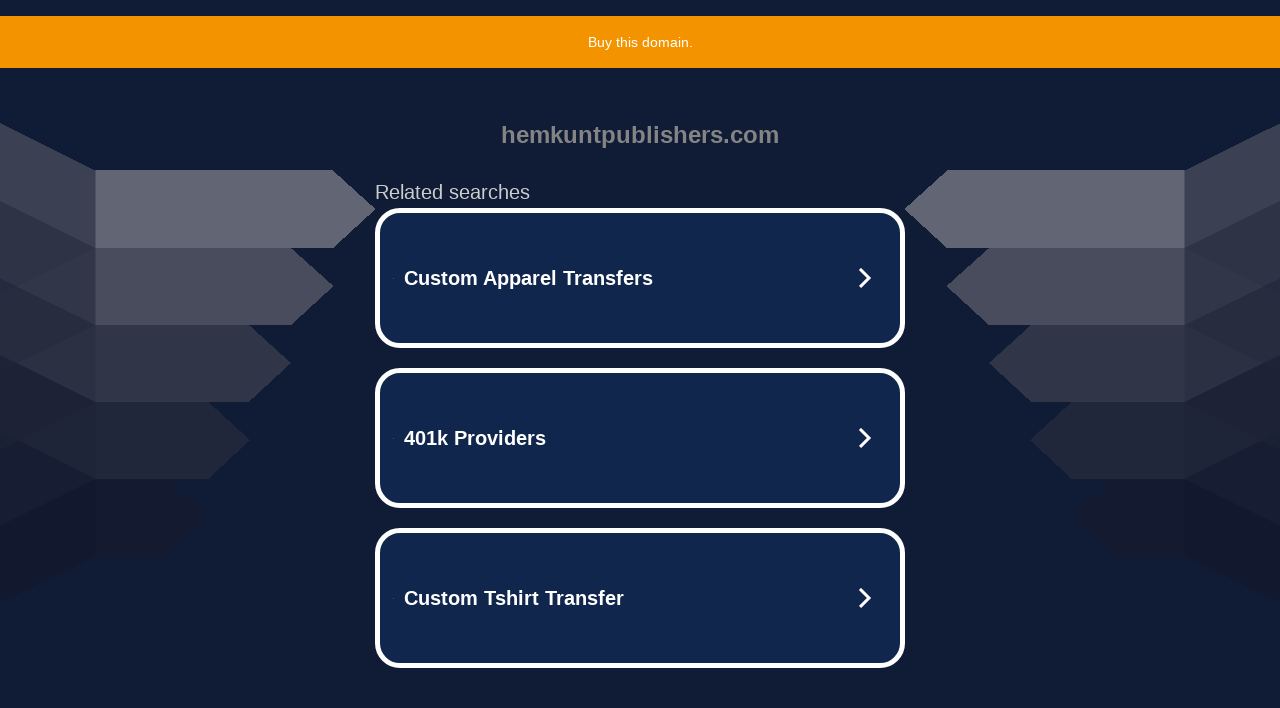

--- FILE ---
content_type: text/html; charset=UTF-8
request_url: https://syndicatedsearch.goog/afs/ads?sjk=BNVjTSQESvC1B%2FFqpKdirQ%3D%3D&adtest=off&psid=5837883959&pcsa=false&channel=bucket007%2Cbucket011&client=dp-teaminternet09_3ph&r=m&hl=en&rpbu=http%3A%2F%2Fww38.hemkuntpublishers.com%2F%3Fts%3DeyJhbGciOiJBMTI4S1ciLCJlbmMiOiJBMTI4Q0JDLUhTMjU2In0.-GwNt4ikhPNm6c0Wajusek4JJ6uzrJ87dvCXd1-5l-3z-0d7kmpf9Q.a3b6lTT-EPJqxkiaIstq8Q.1PlF-ARt8vIVc5WJOYH-HadhREeksyDBp20cXufreiHmc_o7flV8AEA6GmGujig04UIMfjrvYOOM1Ej7mtg4M1BXIjGgo4joFS5DZnYPhIiGKsHn7fMhUZn8iXoOdTRBPwm0Du65VYYl7gB4dHOlk8DbeZZG5zS3wm8YxjeMll3Y1lR2f5xhyw5kyTqcI3JYhRaQngDNAcizv8381qvtku1dSUkJHjOYux47lwtn1PdKo02lbIgTJaV2FFaL3o5AD7GUnMmnXDhSdLcQCGklKb0xYJOZ62PXLVc_3V6cQK_5I43b1eSy67HbkngOJkHS3Wt24JO5NcqiUvnd6itA6eKOSggs0ODZIKk-uLxc1Pja-97NGgW9FUMYqMFnRjl3hRXqKuYSUYzHQQdnW0bRq_sC2kZ3rbDebRMi_trayY00oapI5x-nHwbY4usJ85tXQhuFAV4a--FJDkiu5pX0vEedR464uP97-8nvrDi2agy7SwMIXSjZT6InH6XNvORX1QezRMV_QwCVX82Q9hFv_7Iw3u8B4pj-xtIiYzgnVAg9KGNqPwsPBBKdIAbVrlFc1JoxRykNai7mAWpvBTvydB2QeNk1JuiAMnVH_uMfSD4.x6Ec0Q-mE01gcKdHdBcW9A&type=3&swp=as-drid-2986208149972408&oe=UTF-8&ie=UTF-8&fexp=21404%2C17301437%2C17301439%2C17301442%2C17301548%2C17301266%2C72717107&format=r3%7Cs&nocache=1531766690176291&num=0&output=afd_ads&domain_name=ww38.hemkuntpublishers.com&v=3&bsl=8&pac=0&u_his=2&u_tz=0&dt=1766690176292&u_w=1280&u_h=720&biw=1280&bih=720&psw=1280&psh=806&frm=0&uio=--&cont=tc&drt=0&jsid=caf&jsv=842209568&rurl=http%3A%2F%2Fww38.hemkuntpublishers.com%2FSonList-422054.html
body_size: 3427
content:
<!doctype html><html lang="en"> <head> <style id="ssr-boilerplate">body{-webkit-text-size-adjust:100%; font-family:arial,sans-serif; margin:0;}.div{-webkit-box-flex:0 0; -webkit-flex-shrink:0; flex-shrink:0;max-width:100%;}.span:last-child, .div:last-child{-webkit-box-flex:1 0; -webkit-flex-shrink:1; flex-shrink:1;}.a{text-decoration:none; text-transform:none; color:inherit; display:inline-block;}.span{-webkit-box-flex:0 0; -webkit-flex-shrink:0; flex-shrink:0;display:inline-block; overflow:hidden; text-transform:none;}.img{border:none; max-width:100%; max-height:100%;}.i_{display:-ms-flexbox; display:-webkit-box; display:-webkit-flex; display:flex;-ms-flex-align:start; -webkit-box-align:start; -webkit-align-items:flex-start; align-items:flex-start;box-sizing:border-box; overflow:hidden;}.v_{-webkit-box-flex:1 0; -webkit-flex-shrink:1; flex-shrink:1;}.j_>span:last-child, .j_>div:last-child, .w_, .w_:last-child{-webkit-box-flex:0 0; -webkit-flex-shrink:0; flex-shrink:0;}.l_{-ms-overflow-style:none; scrollbar-width:none;}.l_::-webkit-scrollbar{display:none;}.s_{position:relative; display:inline-block;}.u_{position:absolute; top:0; left:0; height:100%; background-repeat:no-repeat; background-size:auto 100%;}.t_{display:block;}.r_{display:-ms-flexbox; display:-webkit-box; display:-webkit-flex; display:flex;-ms-flex-align:center; -webkit-box-align:center; -webkit-align-items:center; align-items:center;-ms-flex-pack:center; -webkit-box-pack:center; -webkit-justify-content:center; justify-content:center;}.q_{box-sizing:border-box; max-width:100%; max-height:100%; overflow:hidden;display:-ms-flexbox; display:-webkit-box; display:-webkit-flex; display:flex;-ms-flex-align:center; -webkit-box-align:center; -webkit-align-items:center; align-items:center;-ms-flex-pack:center; -webkit-box-pack:center; -webkit-justify-content:center; justify-content:center;}.n_{text-overflow:ellipsis; white-space:nowrap;}.p_{-ms-flex-negative:1; max-width: 100%;}.m_{overflow:hidden;}.o_{white-space:nowrap;}.x_{cursor:pointer;}.y_{display:none; position:absolute; z-index:1;}.k_>div:not(.y_) {display:-webkit-inline-box; display:-moz-inline-box; display:-ms-inline-flexbox; display:-webkit-inline-flex; display:inline-flex; vertical-align:middle;}.k_.topAlign>div{vertical-align:top;}.k_.centerAlign>div{vertical-align:middle;}.k_.bottomAlign>div{vertical-align:bottom;}.k_>span, .k_>a, .k_>img, .k_{display:inline; vertical-align:middle;}.si101:nth-of-type(5n+1) > .si141{border-left: #1f8a70 7px solid;}.rssAttrContainer ~ .si101:nth-of-type(5n+2) > .si141{border-left: #1f8a70 7px solid;}.si101:nth-of-type(5n+3) > .si141{border-left: #bedb39 7px solid;}.rssAttrContainer ~ .si101:nth-of-type(5n+4) > .si141{border-left: #bedb39 7px solid;}.si101:nth-of-type(5n+5) > .si141{border-left: #ffe11a 7px solid;}.rssAttrContainer ~ .si101:nth-of-type(5n+6) > .si141{border-left: #ffe11a 7px solid;}.si101:nth-of-type(5n+2) > .si141{border-left: #fd7400 7px solid;}.rssAttrContainer ~ .si101:nth-of-type(5n+3) > .si141{border-left: #fd7400 7px solid;}.si101:nth-of-type(5n+4) > .si141{border-left: #004358 7px solid;}.rssAttrContainer ~ .si101:nth-of-type(5n+5) > .si141{border-left: #004358 7px solid;}.z_{cursor:pointer;}.si130{display:inline; text-transform:inherit;}.flexAlignStart{-ms-flex-align:start; -webkit-box-align:start; -webkit-align-items:flex-start; align-items:flex-start;}.flexAlignBottom{-ms-flex-align:end; -webkit-box-align:end; -webkit-align-items:flex-end; align-items:flex-end;}.flexAlignCenter{-ms-flex-align:center; -webkit-box-align:center; -webkit-align-items:center; align-items:center;}.flexAlignStretch{-ms-flex-align:stretch; -webkit-box-align:stretch; -webkit-align-items:stretch; align-items:stretch;}.flexJustifyStart{-ms-flex-pack:start; -webkit-box-pack:start; -webkit-justify-content:flex-start; justify-content:flex-start;}.flexJustifyCenter{-ms-flex-pack:center; -webkit-box-pack:center; -webkit-justify-content:center; justify-content:center;}.flexJustifyEnd{-ms-flex-pack:end; -webkit-box-pack:end; -webkit-justify-content:flex-end; justify-content:flex-end;}</style>  <style>.si101{width:100%; -ms-flex-negative:1;-webkit-box-flex:1 0; -webkit-flex-shrink:1; flex-shrink:1;}.si144{font-weight:700;background-color:#11264d;border-radius:25px;border:5px solid #ffffff;font-size:20px;line-height:26px;margin-bottom:20px;padding-bottom:50px;padding-left:13px;padding-right:13px;padding-top:50px;color:#ffffff;width:100%; -ms-flex-negative:1;-webkit-box-flex:1 0; -webkit-flex-shrink:1; flex-shrink:1;}.si144:hover{background-color:#242b42;text-decoration:underline;}.si33{margin-left:10px;margin-right:10px;width:100%; -ms-flex-negative:1;-webkit-box-flex:1 0; -webkit-flex-shrink:1; flex-shrink:1;}.si102{border-radius:15px;height:30px;width:1px;}.si128{height:1px;width:100%; -ms-flex-negative:1;-webkit-box-flex:1 0; -webkit-flex-shrink:1; flex-shrink:1;}div>div.si128:last-child{display:none;}.si133{background-color:#101c36;border-radius:2px;font-size:20px;line-height:22px;margin-bottom:5px;color:#cdcdcd;}.si135{background-color:#101c36;height:100%;}.si143{border-radius:12px;margin-right:10px;width:24px;}.si130{font-weight:700;}.rssAttrContainer{width:100%; -ms-flex-negative:1;-webkit-box-flex:1 0; -webkit-flex-shrink:1; flex-shrink:1;}.si133{background-color:#101c36;border-radius:2px;font-size:20px;line-height:22px;margin-bottom:5px;color:#cdcdcd;}.si135{background-color:#101c36;padding-bottom:0px;padding-right:0px;}</style> <meta content="NOINDEX, NOFOLLOW" name="ROBOTS"> <meta content="telephone=no" name="format-detection"> <meta content="origin" name="referrer">    </head> <body>  <div id="adBlock">   <div id="ssrad-master" data-csa-needs-processing="1" data-num-ads="3" class="parent_container"><div class="i_ div si135" style="-ms-flex-direction:row; -webkit-box-orient:horizontal; -webkit-flex-direction:row; flex-direction:row;-ms-flex-pack:start; -webkit-box-pack:start; -webkit-justify-content:flex-start; justify-content:flex-start;-ms-flex-align:start; -webkit-box-align:start; -webkit-align-items:flex-start; align-items:flex-start;-ms-flex-wrap:wrap; -webkit-flex-wrap:wrap; flex-wrap:wrap;" data-ad-container="1"><div class="i_ div rssAttrContainer" style="-ms-flex-direction:row; -webkit-box-orient:horizontal; -webkit-flex-direction:row; flex-direction:row;"><span class="p_ si133 span">Related searches</span></div><div id="e1" class="i_ div clicktrackedAd_js si101" style="-ms-flex-direction:row; -webkit-box-orient:horizontal; -webkit-flex-direction:row; flex-direction:row;"><a href="http://ww38.hemkuntpublishers.com/?ts=eyJhbGciOiJBMTI4S1ciLCJlbmMiOiJBMTI4Q0JDLUhTMjU2In0.-GwNt4ikhPNm6c0Wajusek4JJ6uzrJ87dvCXd1-5l-3z-0d7kmpf9Q.a3b6lTT-EPJqxkiaIstq8Q.[base64].x6Ec0Q-mE01gcKdHdBcW9A&amp;query=Custom+Apparel+Transfers&amp;afdToken=[base64]&amp;pcsa=false" data-nb="0" target="_top" class="i_ a si144" style="-ms-flex-direction:row; -webkit-box-orient:horizontal; -webkit-flex-direction:row; flex-direction:row;-ms-flex-pack:start; -webkit-box-pack:start; -webkit-justify-content:flex-start; justify-content:flex-start;-ms-flex-align:center; -webkit-box-align:center; -webkit-align-items:center; align-items:center;"><div class="i_ div si69" style="-ms-flex-direction:row; -webkit-box-orient:horizontal; -webkit-flex-direction:row; flex-direction:row;-ms-flex-pack:center; -webkit-box-pack:center; -webkit-justify-content:center; justify-content:center;-ms-flex-align:center; -webkit-box-align:center; -webkit-align-items:center; align-items:center;"><div class="i_ div" style="-ms-flex-direction:row; -webkit-box-orient:horizontal; -webkit-flex-direction:row; flex-direction:row;"><div aria-hidden="true" tabindex="-1" class="div q_ si102"><img src="https://afs.googleusercontent.com/ad_icons/standard/publisher_icon_image/search.svg?c=%23ffffff" alt="" loading="lazy" class="img"></div></div></div><div class="i_ div si33" style="-ms-flex-direction:row; -webkit-box-orient:horizontal; -webkit-flex-direction:row; flex-direction:row;-ms-flex-pack:start; -webkit-box-pack:start; -webkit-justify-content:flex-start; justify-content:flex-start;-ms-flex-align:center; -webkit-box-align:center; -webkit-align-items:center; align-items:center;"><span class="p_ si34 span">Custom Apparel Transfers</span></div><div aria-hidden="true" tabindex="-1" class="div q_ si143 w_"><img src="https://afs.googleusercontent.com/ad_icons/standard/publisher_icon_image/chevron.svg?c=%23ffffff" alt="" loading="lazy" class="img"></div></a></div><div id="e2" class="i_ div clicktrackedAd_js si101" style="-ms-flex-direction:row; -webkit-box-orient:horizontal; -webkit-flex-direction:row; flex-direction:row;"><a href="http://ww38.hemkuntpublishers.com/?ts=eyJhbGciOiJBMTI4S1ciLCJlbmMiOiJBMTI4Q0JDLUhTMjU2In0.-GwNt4ikhPNm6c0Wajusek4JJ6uzrJ87dvCXd1-5l-3z-0d7kmpf9Q.a3b6lTT-EPJqxkiaIstq8Q.[base64].x6Ec0Q-mE01gcKdHdBcW9A&amp;query=401k+Providers&amp;afdToken=[base64]&amp;pcsa=false" data-nb="0" target="_top" class="i_ a si144" style="-ms-flex-direction:row; -webkit-box-orient:horizontal; -webkit-flex-direction:row; flex-direction:row;-ms-flex-pack:start; -webkit-box-pack:start; -webkit-justify-content:flex-start; justify-content:flex-start;-ms-flex-align:center; -webkit-box-align:center; -webkit-align-items:center; align-items:center;"><div class="i_ div si69" style="-ms-flex-direction:row; -webkit-box-orient:horizontal; -webkit-flex-direction:row; flex-direction:row;-ms-flex-pack:center; -webkit-box-pack:center; -webkit-justify-content:center; justify-content:center;-ms-flex-align:center; -webkit-box-align:center; -webkit-align-items:center; align-items:center;"><div class="i_ div" style="-ms-flex-direction:row; -webkit-box-orient:horizontal; -webkit-flex-direction:row; flex-direction:row;"><div aria-hidden="true" tabindex="-1" class="div q_ si102"><img src="https://afs.googleusercontent.com/ad_icons/standard/publisher_icon_image/search.svg?c=%23ffffff" alt="" loading="lazy" class="img"></div></div></div><div class="i_ div si33" style="-ms-flex-direction:row; -webkit-box-orient:horizontal; -webkit-flex-direction:row; flex-direction:row;-ms-flex-pack:start; -webkit-box-pack:start; -webkit-justify-content:flex-start; justify-content:flex-start;-ms-flex-align:center; -webkit-box-align:center; -webkit-align-items:center; align-items:center;"><span class="p_ si34 span">401k Providers</span></div><div aria-hidden="true" tabindex="-1" class="div q_ si143 w_"><img src="https://afs.googleusercontent.com/ad_icons/standard/publisher_icon_image/chevron.svg?c=%23ffffff" alt="" loading="lazy" class="img"></div></a></div><div id="e3" class="i_ div clicktrackedAd_js si101" style="-ms-flex-direction:row; -webkit-box-orient:horizontal; -webkit-flex-direction:row; flex-direction:row;"><a href="http://ww38.hemkuntpublishers.com/?ts=eyJhbGciOiJBMTI4S1ciLCJlbmMiOiJBMTI4Q0JDLUhTMjU2In0.-GwNt4ikhPNm6c0Wajusek4JJ6uzrJ87dvCXd1-5l-3z-0d7kmpf9Q.a3b6lTT-EPJqxkiaIstq8Q.[base64].x6Ec0Q-mE01gcKdHdBcW9A&amp;query=Custom+Tshirt+Transfer&amp;afdToken=[base64]&amp;pcsa=false" data-nb="0" target="_top" class="i_ a si144" style="-ms-flex-direction:row; -webkit-box-orient:horizontal; -webkit-flex-direction:row; flex-direction:row;-ms-flex-pack:start; -webkit-box-pack:start; -webkit-justify-content:flex-start; justify-content:flex-start;-ms-flex-align:center; -webkit-box-align:center; -webkit-align-items:center; align-items:center;"><div class="i_ div si69" style="-ms-flex-direction:row; -webkit-box-orient:horizontal; -webkit-flex-direction:row; flex-direction:row;-ms-flex-pack:center; -webkit-box-pack:center; -webkit-justify-content:center; justify-content:center;-ms-flex-align:center; -webkit-box-align:center; -webkit-align-items:center; align-items:center;"><div class="i_ div" style="-ms-flex-direction:row; -webkit-box-orient:horizontal; -webkit-flex-direction:row; flex-direction:row;"><div aria-hidden="true" tabindex="-1" class="div q_ si102"><img src="https://afs.googleusercontent.com/ad_icons/standard/publisher_icon_image/search.svg?c=%23ffffff" alt="" loading="lazy" class="img"></div></div></div><div class="i_ div si33" style="-ms-flex-direction:row; -webkit-box-orient:horizontal; -webkit-flex-direction:row; flex-direction:row;-ms-flex-pack:start; -webkit-box-pack:start; -webkit-justify-content:flex-start; justify-content:flex-start;-ms-flex-align:center; -webkit-box-align:center; -webkit-align-items:center; align-items:center;"><span class="p_ si34 span">Custom Tshirt Transfer</span></div><div aria-hidden="true" tabindex="-1" class="div q_ si143 w_"><img src="https://afs.googleusercontent.com/ad_icons/standard/publisher_icon_image/chevron.svg?c=%23ffffff" alt="" loading="lazy" class="img"></div></a></div></div></div> </div> <div id="ssrab" style="display:none;"><!--leader-content--><div id="ssrsb-slave-1"></div></div> <script nonce="yVVhZEx8Gn2GZfZF-jD62A">window.AFS_AD_REQUEST_RETURN_TIME_ = Date.now();window.IS_GOOGLE_AFS_IFRAME_ = true;function populate(el) { var adBlock = document.getElementById("adBlock"); adBlock.innerHTML += el;}
var IS_GOOGLE_AFS_IFRAME_ = true;
var ad_json = {"caps":[{"n":"queryId","v":"gI1Naby3JP_moNgPwqW58Q0"}],"sbs":[{"fn":"slave-1","afdt":"[base64]","label":"Search Ads"}],"rs_attr":{"t":"Related Links","u":""},"gd":{"ff":{"fd":"swap","eiell":true,"pcsbs":"44","pcsbp":"8","esb":true},"cd":{"pid":"dp-teaminternet09_3ph","eawp":"partner-dp-teaminternet09_3ph","qi":"gI1Naby3JP_moNgPwqW58Q0"},"pc":{"ct":true},"dc":{"d":true}}};</script> <script src="/adsense/domains/caf.js?pac=0" type="text/javascript" nonce="yVVhZEx8Gn2GZfZF-jD62A"></script>  </body> </html>